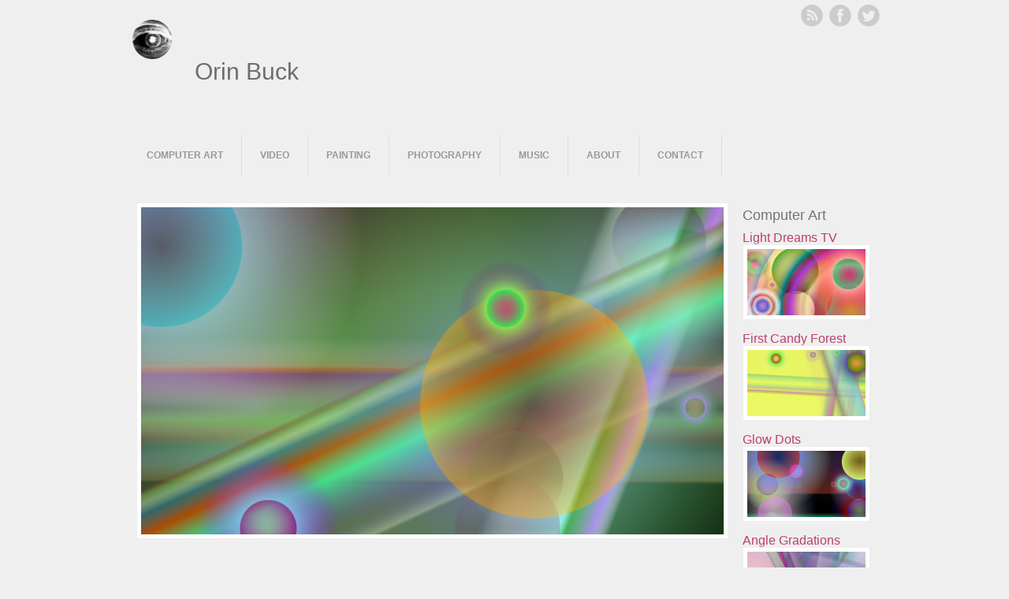

--- FILE ---
content_type: text/html; charset=utf-8
request_url: https://orinbuck.com/2014/first-candy-forest-2014-04-03-94201-pm
body_size: 5888
content:
<!DOCTYPE html>
<head>
<meta charset="utf-8" />
<meta name="viewport" content="width=device-width" />
<meta name="description" content="Abstract algorithmic computer art produced by a JavaScript &#039;artMachine&#039; program by multimedia artist Orin Buck." />
<meta name="abstract" content="Computer art by multimedia artist Orin Buck." />
<meta name="author" content="https://plus.google.com/u/0/+OrinBuck1" />
<meta name="news_keywords" content="computer art,algorithmic art, generative art, JavaScript art" />
<meta name="rating" content="general" />
<meta name="generator" content="Drupal 7 (http://drupal.org)" />
<link rel="image_src" href="https://orinbuck.com/sites/default/files/art/First_Candy_Forest_2014-04-03_at_9.42.01_PM.png" />
<link rel="canonical" href="https://orinbuck.com/2014/first-candy-forest-2014-04-03-94201-pm" />
<link rel="shortlink" href="https://orinbuck.com/node/2183" />
<meta property="fb:admins" content="673473808" />
<meta property="og:site_name" content="Orin Buck" />
<meta property="og:title" content="First Candy Forest 2014-04-03 at 9.42.01 PM, computer art by Orin Buck" />
<meta property="og:type" content="article" />
<meta property="og:url" content="https://orinbuck.com/2014/first-candy-forest-2014-04-03-94201-pm" />
<meta property="og:description" content="Abstract algorithmic computer art produced by a JavaScript &#039;artMachine&#039; program by multimedia artist Orin Buck." />
<meta property="og:updated_time" content="2014-06-23T16:52:52-04:00" />
<meta property="og:image" content="https://orinbuck.com/sites/default/files/art/First_Candy_Forest_2014-04-03_at_9.42.01_PM.png" />
<meta property="og:image:secure_url" content="https://orinbuck.com/sites/default/files/art/First_Candy_Forest_2014-04-03_at_9.42.01_PM.png" />
<meta name="twitter:card" content="summary_large_image" />
<meta name="twitter:site" content="@OrinBuckArt" />
<meta name="twitter:creator" content="@OrinBuckArt" />
<meta name="twitter:site:id" content="355492972" />
<meta name="twitter:creator:id" content="355492972" />
<meta name="twitter:title" content="First Candy Forest 2014-04-03 at 9.42.01 PM" />
<meta name="twitter:url" content="https://orinbuck.com/2014/first-candy-forest-2014-04-03-94201-pm" />
<meta name="twitter:description" content="Abstract algorithmic computer art produced by a JavaScript &#039;artMachine&#039; program by multimedia artist Orin Buck." />
<meta name="twitter:image" content="https://orinbuck.com/sites/default/files/art/First_Candy_Forest_2014-04-03_at_9.42.01_PM.png" />
<meta property="article:author" content="https://www.facebook.com/orin.buck.art" />
<meta name="twitter:image:alt" content="Abstract algorithmic computer art produced by a JavaScript &#039;artMachine&#039; program by multimedia artist Orin Buck." />
<meta property="article:published_time" content="2014-06-23T16:27:10-04:00" />
<meta property="article:modified_time" content="2014-06-23T16:52:52-04:00" />
<title>First Candy Forest 2014-04-03 at 9.42.01 PM | Orin Buck</title>
<link type="text/css" rel="stylesheet" href="https://orinbuck.com/sites/default/files/css/css_xE-rWrJf-fncB6ztZfd2huxqgxu4WO-qwma6Xer30m4.css" media="all" />
<link type="text/css" rel="stylesheet" href="https://orinbuck.com/sites/default/files/css/css_mPJMHI561nMhRNObbMgUmYZpe3CJEhvrgHodttN3UEs.css" media="all" />
<link type="text/css" rel="stylesheet" href="https://orinbuck.com/sites/default/files/css/css_iG44cO-tt3ciLIAqgY1hJ4HdqJ6M6psuAOzb74g47kc.css" media="all" />
<link type="text/css" rel="stylesheet" href="https://orinbuck.com/sites/default/files/css/css_afJCRpAE3D-PJhxeek1IIc7ae6gva14HqziifQl58hU.css" media="all" />
<script type="text/javascript" src="//ajax.googleapis.com/ajax/libs/jquery/1.8.3/jquery.min.js"></script>
<script type="text/javascript">
<!--//--><![CDATA[//><!--
window.jQuery || document.write("<script src='/sites/all/modules/jquery_update/replace/jquery/1.8/jquery.min.js'>\x3C/script>")
//--><!]]>
</script>
<script type="text/javascript" src="https://orinbuck.com/sites/default/files/js/js_Hfha9RCTNm8mqMDLXriIsKGMaghzs4ZaqJPLj2esi7s.js"></script>
<script type="text/javascript" src="https://orinbuck.com/sites/default/files/js/js_6WjiFgvmHfmfHrKGHz-A0lTB6gHYOj0W5sdi01IZZqI.js"></script>
<script type="text/javascript">
<!--//--><![CDATA[//><!--
document.createElement( "picture" );
//--><!]]>
</script>
<script type="text/javascript" src="https://orinbuck.com/sites/default/files/js/js_5eyyqd1-Lx5w-gJAfeM7ZAxC5ESwa_zupyS80-93sUY.js"></script>
<script type="text/javascript" src="https://orinbuck.com/sites/default/files/js/js_ZeLI93GnPVRLlKHC8PUARtjs4nQVSy6l3uwlVef4N5Q.js"></script>
<script type="text/javascript">
<!--//--><![CDATA[//><!--
(function(i,s,o,g,r,a,m){i["GoogleAnalyticsObject"]=r;i[r]=i[r]||function(){(i[r].q=i[r].q||[]).push(arguments)},i[r].l=1*new Date();a=s.createElement(o),m=s.getElementsByTagName(o)[0];a.async=1;a.src=g;m.parentNode.insertBefore(a,m)})(window,document,"script","https://www.google-analytics.com/analytics.js","ga");ga("create", "UA-35623135-1", {"cookieDomain":".orinbuck.com"});ga("send", "pageview");
//--><!]]>
</script>
<script type="text/javascript" src="https://orinbuck.com/sites/default/files/js/js_lGwbUUVI-VeB4U2rzkhHyjTsXt4PUx5T2nhtoNEyMy8.js"></script>
<script type="text/javascript" src="https://orinbuck.com/sites/default/files/js/js_iYsPpB3B-cWPXOZpHqdoSUudh3OYEXD053YZrYvXrws.js"></script>
<script type="text/javascript">
<!--//--><![CDATA[//><!--
jQuery.extend(Drupal.settings, {"basePath":"\/","pathPrefix":"","setHasJsCookie":0,"ajaxPageState":{"theme":"lexi_responsive_theme","theme_token":"aaXjTqtZt_D2KiIP2HrL6EmIP1MAuMeO5jkY6fBfeI0","jquery_version":"1.8","js":{"sites\/all\/modules\/picture\/picturefill2\/picturefill.min.js":1,"sites\/all\/modules\/picture\/picture.min.js":1,"\/\/ajax.googleapis.com\/ajax\/libs\/jquery\/1.8.3\/jquery.min.js":1,"0":1,"misc\/jquery-extend-3.4.0.js":1,"misc\/jquery-html-prefilter-3.5.0-backport.js":1,"misc\/jquery.once.js":1,"misc\/drupal.js":1,"misc\/ajax.js":1,"sites\/all\/modules\/jquery_update\/js\/jquery_update.js":1,"1":1,"sites\/all\/modules\/lazyloader\/jquery.lazyloader.js":1,"sites\/all\/libraries\/colorbox\/jquery.colorbox-min.js":1,"sites\/all\/modules\/colorbox\/js\/colorbox.js":1,"sites\/all\/modules\/colorbox\/styles\/default\/colorbox_style.js":1,"sites\/all\/modules\/colorbox\/js\/colorbox_load.js":1,"sites\/all\/modules\/google_analytics\/googleanalytics.js":1,"2":1,"misc\/progress.js":1,"sites\/all\/modules\/colorbox_node\/colorbox_node.js":1,"sites\/all\/themes\/lexi-responsive-theme\/js\/custom.js":1},"css":{"modules\/system\/system.base.css":1,"modules\/system\/system.menus.css":1,"modules\/system\/system.messages.css":1,"modules\/system\/system.theme.css":1,"modules\/aggregator\/aggregator.css":1,"sites\/all\/modules\/colorbox_node\/colorbox_node.css":1,"modules\/field\/theme\/field.css":1,"sites\/all\/modules\/freepager\/freepager.css":1,"modules\/node\/node.css":1,"sites\/all\/modules\/picture\/picture_wysiwyg.css":1,"modules\/user\/user.css":1,"sites\/all\/modules\/views\/css\/views.css":1,"sites\/all\/modules\/lazyloader\/lazyloader.css":1,"sites\/all\/modules\/colorbox\/styles\/default\/colorbox_style.css":1,"sites\/all\/modules\/ctools\/css\/ctools.css":1,"sites\/all\/modules\/panels\/css\/panels.css":1,"sites\/all\/modules\/panels\/plugins\/layouts\/twocol_stacked\/twocol_stacked.css":1,"sites\/all\/modules\/entity_pager\/css\/entity_pager.css":1,"sites\/all\/themes\/lexi-responsive-theme\/style.css":1,"sites\/all\/themes\/lexi-responsive-theme\/media.css":1}},"colorbox":{"opacity":"0.85","current":"{current} of {total}","previous":"\u00ab Prev","next":"Next \u00bb","close":"Close","maxWidth":"98%","maxHeight":"98%","fixed":true,"mobiledetect":true,"mobiledevicewidth":"480px","file_public_path":"\/sites\/default\/files","specificPagesDefaultValue":"admin*\nimagebrowser*\nimg_assist*\nimce*\nnode\/add\/*\nnode\/*\/edit\nprint\/*\nprintpdf\/*\nsystem\/ajax\nsystem\/ajax\/*"},"smart_ip":{"location":{"country_code":"","country":"","region":"","region_code":"","city":"","zip":"","latitude":"","longitude":"","time_zone":"","source":"smart_ip","ip_address":"18.118.158.3","timestamp":1770032502,"is_eu_country":false,"is_gdpr_country":false}},"smart_ip_src":{"smart_ip":"smart_ip","geocoded_smart_ip":"geocoded_smart_ip","w3c":"w3c"},"better_exposed_filters":{"views":{"images_pager_block":{"displays":{"block":{"filters":[]}}},"computer_art_meenu":{"displays":{"block":{"filters":[]}}}}},"picture":{"mappings":[["mainimage","mainimage"],["Not Set","not_set"]],"label":"Image size (required)"},"googleanalytics":{"trackOutbound":1,"trackMailto":1,"trackDownload":1,"trackDownloadExtensions":"7z|aac|arc|arj|asf|asx|avi|bin|csv|doc(x|m)?|dot(x|m)?|exe|flv|gif|gz|gzip|hqx|jar|jpe?g|js|mp(2|3|4|e?g)|mov(ie)?|msi|msp|pdf|phps|png|ppt(x|m)?|pot(x|m)?|pps(x|m)?|ppam|sld(x|m)?|thmx|qtm?|ra(m|r)?|sea|sit|tar|tgz|torrent|txt|wav|wma|wmv|wpd|xls(x|m|b)?|xlt(x|m)|xlam|xml|z|zip","trackColorbox":1,"trackDomainMode":1},"colorbox_node":{"width":"600px","height":"600px"}});
//--><!]]>
</script>
<!--[if lt IE 9]><script src="http://html5shiv.googlecode.com/svn/trunk/html5.js"></script><![endif]-->
</head>
<body class="html not-front not-logged-in one-sidebar sidebar-second page-node page-node- page-node-2183 node-type-image">
    
<div id="header_wrapper">
  <div id="inner_header_wrapper">

    <header id="header" role="banner">
            <div class="social-icons">
       <ul>
        <li><a href="/rss.xml"><img src="/sites/all/themes/lexi-responsive-theme/images/rss.png" alt="RSS Feed"/></a></li>
        <li><a href="http://www.facebook.com/orin.buck.art" target="_blank" rel="me"><img src="/sites/all/themes/lexi-responsive-theme/images/facebook.png" alt="Facebook"/></a></li>
        <li><a href="http://www.twitter.com/OrinBuckArt" target="_blank" rel="me"><img src="/sites/all/themes/lexi-responsive-theme/images/twitter.png" alt="Twitter"/></a></li>
       </ul>
      </div>
          <div id="logo"><a href="/" title="Home"><img src="https://orinbuck.com/sites/default/files/EYEcircle150_0.png"/></a></div>
            <h1 id="site-title">
        <a href="/" title="Home">Orin Buck</a>
        <div id="site-description"></div>
      </h1>
      
    <div class="clear"></div>
    </header>

    <div class="menu_wrapper">
      <nav id="main-menu"  role="navigation">
        <a class="nav-toggle" href="#">Navigation</a>
        <div class="menu-navigation-container">
          <ul class="menu"><li class="first leaf"><a href="/computerart" title="Algorithmic and generative computer art">Computer Art</a></li>
<li class="leaf"><a href="/video" title="Video art">Video</a></li>
<li class="leaf"><a href="/painting" title="Abstract and representational painting">Painting</a></li>
<li class="leaf"><a href="/photography">Photography</a></li>
<li class="leaf"><a href="/music" title="FoK (Fist of Kindness) and other music">Music</a></li>
<li class="leaf"><a href="/about" title="Artist&#039;s resume, CV, Artist statement">About</a></li>
<li class="last leaf"><a href="/contact" title="">Contact</a></li>
</ul>        </div>
        <div class="clear"></div>
      </nav><!-- end main-menu -->
    </div>
  </div>
</div>
  
  <div id="container">

    
    <div class="content-sidebar-wrap">

    <div id="content">
            <section id="post-content" role="main">
                                                                        <div class="region region-content">
  <div id="block-system-main" class="block block-system">

      
  <div class="content">
    <div class="panel-2col-stacked clearfix panel-display" >
      <div class="panel-col-top panel-panel">
      <div class="inside"><div class="panel-pane pane-entity-field pane-node-field-image"  >
  
      
  
  <div class="pane-content">
    <div class="field field-name-field-image field-type-image field-label-hidden"><div class="field-items"><div class="field-item even"><a href="https://orinbuck.com/sites/default/files/styles/gallery_large/public/art/First_Candy_Forest_2014-04-03_at_9.42.01_PM.png?itok=6kgmKt-t" title="" class="colorbox" data-colorbox-gallery="gallery-node-2183-R6sQuidSRQQ" data-cbox-img-attrs="{&quot;title&quot;: &quot;&quot;, &quot;alt&quot;: &quot;&quot;}"><img src="https://orinbuck.com/sites/default/files/styles/large/public/art/First_Candy_Forest_2014-04-03_at_9.42.01_PM.png?itok=LEhIzz42" width="800" height="450" alt="" title="" /></a></div></div></div>  </div>

  
  </div>
</div>
    </div>
  
  <div class="center-wrapper">
    <div class="panel-col-first panel-panel">
      <div class="inside"><div class="panel-pane pane-node-title margin_top padding_top"  >
  
      
  
  <div class="pane-content">
    First Candy Forest 2014-04-03 at 9.42.01 PM  </div>

  
  </div>
<div class="panel-pane pane-entity-field pane-node-field-node-relationship left"  >
  
        <span class="pane-title">
      Main page:     </span>
    
  
  <div class="pane-content">
    <div class="field field-name-field-node-relationship field-type-entityreference field-label-hidden"><div class="field-items"><div class="field-item even"><a href="/2014/first-candy-forest">First Candy Forest</a></div></div></div>  </div>

  
  </div>
</div>
    </div>
    <div class="panel-col-last panel-panel">
      <div class="inside"><div class="panel-pane pane-views pane-images-pager-block margin_top panel-panel span6"  >
  
      
  
  <div class="pane-content">
    <div class="view view-images-pager-block view-id-images_pager_block view-display-id-block view-dom-id-92bf7881b4016a923ea595258235f7d2">
        
  
  
      <div class="view-content">
      <ul class="entity_pager count_word_many">
      <li class="entity_pager_prev">
      <a href="/2014/first-candy-forest-2014-04-03-94217-pm"><button>prev</button></a>    </li>
      <li class="entity_pager_next">
      <a href="/2014/first-candy-forest-2014-04-03-94138-pm"><button>next</button></a>    </li>
      <li class="entity_pager_count">
      1,520 of <span class="total">1,552</span>    </li>
  </ul>
    </div>
  
  
  
  
  
  
</div>  </div>

  
  </div>
</div>
    </div>
  </div>

  </div>
  </div>
  
</div> <!-- /.block -->
<div id="block-views-05ef195165830e14cb9e936f37305bbf" class="block block-views">

      
  <div class="content">
    
  </div>
  
</div> <!-- /.block -->
</div>
 <!-- /.region -->
      </section> <!-- /#main -->
    </div>
  
      
    </div>

          <aside id="sidebar-second" role="complementary">
        <div class="region region-sidebar-second">
  <div id="block-views-computer-art-meenu-block" class="block block-views">

        <h2 >Computer Art</h2>
    
  <div class="content">
    <div class="view view-computer-art-meenu view-id-computer_art_meenu view-display-id-block view-dom-id-a677080a2bb4262914ed52487a1c2b69">
        
  
  
      <div class="view-content">
        <div class="views-row views-row-1 views-row-odd views-row-first">
      
  <div class="views-field views-field-title">        <span class="field-content"><a href="/2016/light-dreams-tv">Light Dreams TV</a></span>  </div>  
  <div class="views-field views-field-field-image">        <div class="field-content"><a href="/2016/light-dreams-tv"><img src="https://orinbuck.com/sites/default/files/styles/thumbnail/public/Glow-Rings-2016-09-18-at-1.25.21-AM.jpg?itok=gZxNwO98" width="150" height="84" alt="Image generated by Glow Rings, a Light Dreams artMachine, 2016" /></a></div>  </div>  </div>
  <div class="views-row views-row-2 views-row-even">
      
  <div class="views-field views-field-title">        <span class="field-content"><a href="/2014/first-candy-forest">First Candy Forest</a></span>  </div>  
  <div class="views-field views-field-field-image">        <div class="field-content"><a href="/2014/first-candy-forest"><img src="https://orinbuck.com/sites/default/files/styles/thumbnail/public/First%20Candy%20Forest%202014-04-04%20at%201.59.24%20PM.png?itok=dGCVLfx8" width="150" height="84" alt="" /></a></div>  </div>  </div>
  <div class="views-row views-row-3 views-row-odd">
      
  <div class="views-field views-field-title">        <span class="field-content"><a href="/2014/glow-dots">Glow Dots</a></span>  </div>  
  <div class="views-field views-field-field-image">        <div class="field-content"><a href="/2014/glow-dots"><img src="https://orinbuck.com/sites/default/files/styles/thumbnail/public/Glow%20Dots%202014-03-18%20at%201.47.19%20AM.png?itok=1N1yB2BI" width="150" height="84" alt="" /></a></div>  </div>  </div>
  <div class="views-row views-row-4 views-row-even">
      
  <div class="views-field views-field-title">        <span class="field-content"><a href="/2014/angle-gradations">Angle Gradations</a></span>  </div>  
  <div class="views-field views-field-field-image">        <div class="field-content"><a href="/2014/angle-gradations"><img src="https://orinbuck.com/sites/default/files/styles/thumbnail/public/Angle%20Gradations%202014-04-16%20at%209.25.26%20PM.png?itok=7wblOulD" width="150" height="84" alt="" /></a></div>  </div>  </div>
  <div class="views-row views-row-5 views-row-odd">
      
  <div class="views-field views-field-title">        <span class="field-content"><a href="/2014/artmachine-circus-brain">artMachine: Circus Brain</a></span>  </div>  
  <div class="views-field views-field-field-image">        <div class="field-content"><a href="/2014/artmachine-circus-brain"><img src="https://orinbuck.com/sites/default/files/styles/thumbnail/public/Screen%20shot%202014-03-15%20at%2010.24.46%20PM.png?itok=sK1M_Fk1" width="150" height="84" alt="" /></a></div>  </div>  </div>
  <div class="views-row views-row-6 views-row-even">
      
  <div class="views-field views-field-title">        <span class="field-content"><a href="/2014/artmachine-dot-spacescape">artMachine: Dot Spacescape</a></span>  </div>  
  <div class="views-field views-field-field-image">        <div class="field-content"><a href="/2014/artmachine-dot-spacescape"><img src="https://orinbuck.com/sites/default/files/styles/thumbnail/public/Screen%20shot%202014-03-02%20at%209.11.50%20PM.png?itok=9-AmjqT_" width="150" height="84" alt="" /></a></div>  </div>  </div>
  <div class="views-row views-row-7 views-row-odd">
      
  <div class="views-field views-field-title">        <span class="field-content"><a href="/2014/artmachine-color-om">artMachine: Color Om</a></span>  </div>  
  <div class="views-field views-field-field-image">        <div class="field-content"><a href="/2014/artmachine-color-om"><img src="https://orinbuck.com/sites/default/files/styles/thumbnail/public/Color%20Om%202014-03-13%20at%201.28.25%20PM.png?itok=PF1YHpza" width="150" height="84" alt="" /></a></div>  </div>  </div>
  <div class="views-row views-row-8 views-row-even">
      
  <div class="views-field views-field-title">        <span class="field-content"><a href="/2014/artmachine-line-play">artMachine: Line Play</a></span>  </div>  
  <div class="views-field views-field-field-image">        <div class="field-content"><a href="/2014/artmachine-line-play"><img src="https://orinbuck.com/sites/default/files/styles/thumbnail/public/Line%20Play%202014-02-05%20at%209.48.44%20AM.png?itok=IcrIati7" width="150" height="84" alt="" /></a></div>  </div>  </div>
  <div class="views-row views-row-9 views-row-odd">
      
  <div class="views-field views-field-title">        <span class="field-content"><a href="/2014/artmachine04-dot-space">artMachine: Dot Space</a></span>  </div>  
  <div class="views-field views-field-field-image">        <div class="field-content"><a href="/2014/artmachine04-dot-space"><img src="https://orinbuck.com/sites/default/files/styles/thumbnail/public/Screen%20shot%202014-01-25%20at%206.28.03%20AM.png?itok=nABYWbjH" width="150" height="84" alt="Sample screen from Dot Space algorithmic computer art." /></a></div>  </div>  </div>
  <div class="views-row views-row-10 views-row-even">
      
  <div class="views-field views-field-title">        <span class="field-content"><a href="/2013/artMachine02">artMachine</a></span>  </div>  
  <div class="views-field views-field-field-image">        <div class="field-content"><a href="/2013/artMachine02"><img src="https://orinbuck.com/sites/default/files/styles/thumbnail/public/BuckArt.com_artMachine02.png?itok=KkA4e47Y" width="150" height="89" alt="" /></a></div>  </div>  </div>
  <div class="views-row views-row-11 views-row-odd">
      
  <div class="views-field views-field-title">        <span class="field-content"><a href="/2008/photoweave1">Photo Cubismo 1</a></span>  </div>  
  <div class="views-field views-field-field-image">        <div class="field-content"><a href="/2008/photoweave1"><img src="https://orinbuck.com/sites/default/files/styles/thumbnail/public/PhotoWeave1_sample_0.jpg?itok=PTS9eoaA" width="150" height="109" alt="" /></a></div>  </div>  </div>
  <div class="views-row views-row-12 views-row-even">
      
  <div class="views-field views-field-title">        <span class="field-content"><a href="/2008/weave2">Weave 2</a></span>  </div>  
  <div class="views-field views-field-field-image">        <div class="field-content"><a href="/2008/weave2"><img src="https://orinbuck.com/sites/default/files/styles/thumbnail/public/Weave2-sample.gif?itok=cENF5t5V" width="150" height="96" alt="" /></a></div>  </div>  </div>
  <div class="views-row views-row-13 views-row-odd">
      
  <div class="views-field views-field-title">        <span class="field-content"><a href="/2008/weave1">Weave 1</a></span>  </div>  
  <div class="views-field views-field-field-image">        <div class="field-content"><a href="/2008/weave1"><img src="https://orinbuck.com/sites/default/files/styles/thumbnail/public/Weave1-sample.gif?itok=TBb3QVN4" width="150" height="104" alt="" /></a></div>  </div>  </div>
  <div class="views-row views-row-14 views-row-even">
      
  <div class="views-field views-field-title">        <span class="field-content"><a href="/2008/dotspace">Dotspace (2008)</a></span>  </div>  
  <div class="views-field views-field-field-image">        <div class="field-content"><a href="/2008/dotspace"><img src="https://orinbuck.com/sites/default/files/styles/thumbnail/public/dotspace.gif?itok=EgvfqUJV" width="150" height="94" alt="Still from 2008 algorithmic computer art &quot;Dotspace&quot; by Orin Buck" /></a></div>  </div>  </div>
  <div class="views-row views-row-15 views-row-odd">
      
  <div class="views-field views-field-title">        <span class="field-content"><a href="/2008/hiding">Hiding</a></span>  </div>  
  <div class="views-field views-field-field-image">        <div class="field-content"><a href="/2008/hiding"><img src="https://orinbuck.com/sites/default/files/styles/thumbnail/public/hiding.jpg?itok=uFEXlg19" width="150" height="91" alt="Algorithmic PHP CSS art by Orin Buck" /></a></div>  </div>  </div>
  <div class="views-row views-row-16 views-row-even">
      
  <div class="views-field views-field-title">        <span class="field-content"><a href="/2008/infinite_color_landscape">Infinite Color Landscape</a></span>  </div>  
  <div class="views-field views-field-field-image">        <div class="field-content"><a href="/2008/infinite_color_landscape"><img src="https://orinbuck.com/sites/default/files/styles/thumbnail/public/CSS_Circus_preview.gif?itok=nCqi52ss" width="150" height="105" alt="Algorithmic PHP CSS art by Orin Buck" /></a></div>  </div>  </div>
  <div class="views-row views-row-17 views-row-odd views-row-last">
      
  <div class="views-field views-field-title">        <span class="field-content"><a href="/computerart">About the Computer Art</a></span>  </div>  
  <div class="views-field views-field-field-image">        <div class="field-content"><a href="/computerart"><img src="https://orinbuck.com/sites/default/files/styles/thumbnail/public/OrinBuck_LightDreams.jpg?itok=NQCtjfYz" width="135" height="150" alt="" /></a></div>  </div>  </div>
    </div>
  
  
  
  
  
  
</div>  </div>
  
</div> <!-- /.block -->
</div>
 <!-- /.region -->
      </aside>  <!-- /#sidebar-first -->
      
</div>

<div id="footer">
  <div id="footer_wrapper">
      </div>
  <div class="footer_credit">
    <div class="footer_inner_credit">
           <div id="foot">
        <div class="region region-footer">
  <div id="block-block-15" class="block block-block">

      
  <div class="content">
    <p>Buy me a coffee! <a href="https://www.buymeacoffee.com/orinbuck" target="_blank">https://www.buymeacoffee.com/orinbuck</a></p>
  </div>
  
</div> <!-- /.block -->
</div>
 <!-- /.region -->
      </div>
         
    <div id="copyright">
     <p class="copyright">Copyright &copy; 2026, Orin Buck </p> <!-- <p class="credits"> Theme by  <a href="http://www.zymphonies.com">Zymphonies</a></p> -->
    <div class="clear"></div>
    </div>
  </div>
  </div>
</div>  <script type="text/javascript" src="https://orinbuck.com/sites/default/files/js/js_7Ukqb3ierdBEL0eowfOKzTkNu-Le97OPm-UqTS5NENU.js"></script>
</body>
</html>

--- FILE ---
content_type: text/plain
request_url: https://www.google-analytics.com/j/collect?v=1&_v=j102&a=1538523013&t=pageview&_s=1&dl=https%3A%2F%2Forinbuck.com%2F2014%2Ffirst-candy-forest-2014-04-03-94201-pm&ul=en-us%40posix&dt=First%20Candy%20Forest%202014-04-03%20at%209.42.01%20PM%20%7C%20Orin%20Buck&sr=1280x720&vp=1280x720&_u=IEBAAAABAAAAACAAI~&jid=128722979&gjid=1054612165&cid=1547899144.1770032504&tid=UA-35623135-1&_gid=1163578673.1770032504&_r=1&_slc=1&z=319724065
body_size: -449
content:
2,cG-BVXTTD5G4F